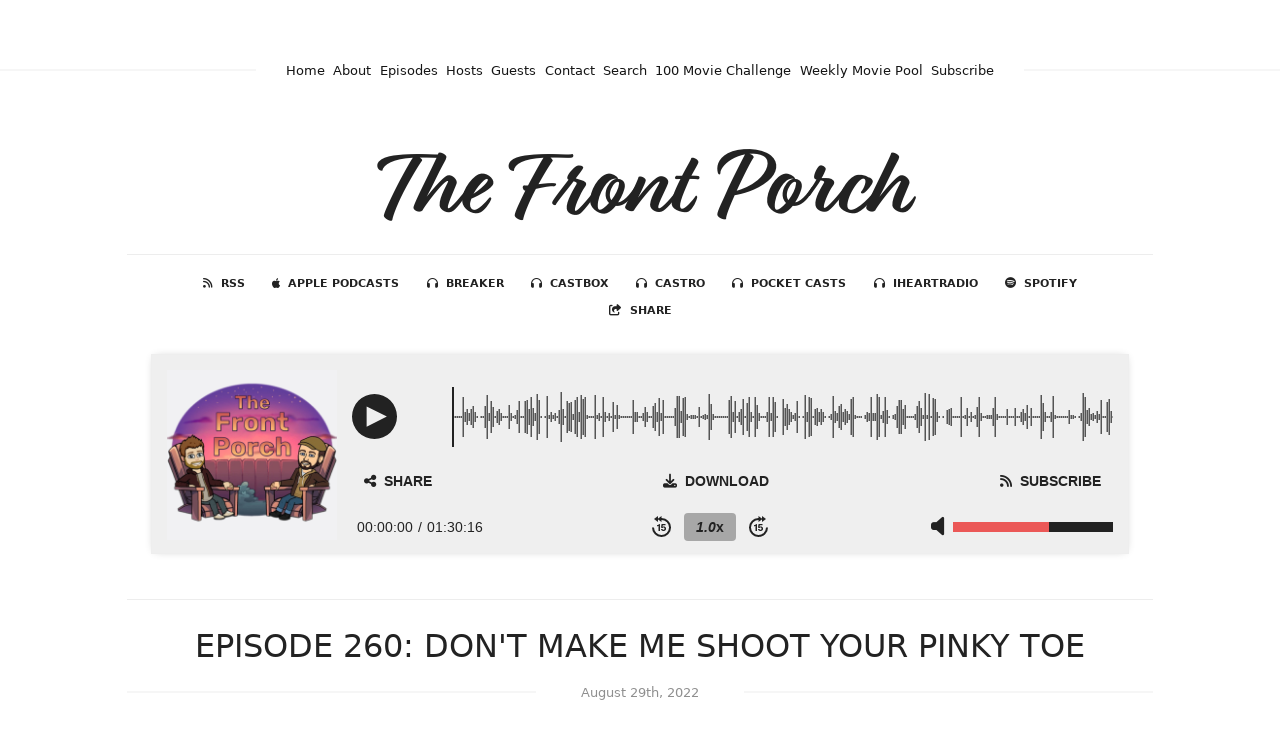

--- FILE ---
content_type: text/html; charset=utf-8
request_url: https://www.frontporchpodcast.com/260
body_size: 7275
content:
<!DOCTYPE html>
<html>
  <head>
    <meta charset="utf-8" />
    <meta content="IE=edge,chrome=1" http-equiv="X-UA-Compatible" />
    <meta content="width=device-width, initial-scale=1" name="viewport" />
    <meta name="generator" content="Fireside 2.1">
    <meta name="title" content="The Front Porch Episode 260: Don&#39;t make me shoot your pinky toe">
    <title>The Front Porch Episode 260: Don&#39;t make me shoot your pinky toe</title>
    <!--

        ______________                   ______________
        ___  ____/__(_)_____________________(_)_____  /____
        __  /_   __  /__  ___/  _ \_  ___/_  /_  __  /_  _ \
        _  __/   _  / _  /   /  __/(__  )_  / / /_/ / /  __/
        /_/      /_/  /_/    \___//____/ /_/  \__,_/  \___/

        Fireside v2.1

-->
    <link rel="canonical" href="https://www.frontporchpodcast.com/260">
    <meta name="description" content="Harley Quinn, Archer, Harlem Nights, The Orville.">
    <meta name="author" content="Michael Daniels and Dennis Rogers">
    <link rel="alternate" type="application/rss+xml" title="The Front Porch RSS Feed" href="https://www.frontporchpodcast.com/rss" />
    <link rel="alternate" title="The Front Porch JSON Feed" type="application/json" href="https://www.frontporchpodcast.com/json" />

    <link rel="shortcut icon" type="image/png" href="https://media24.fireside.fm/file/fireside-images-2024/podcasts/images/5/56ae5258-1dfb-4ac4-b4f0-712b725ee679/favicon.png?v=1" />
    <link rel="apple-touch-icon" type="image/png" href="https://media24.fireside.fm/file/fireside-images-2024/podcasts/images/5/56ae5258-1dfb-4ac4-b4f0-712b725ee679/touch_icon_iphone.png?v=1" sizes="57x57" />
    <link rel="apple-touch-icon" type="image/png" href="https://media24.fireside.fm/file/fireside-images-2024/podcasts/images/5/56ae5258-1dfb-4ac4-b4f0-712b725ee679/touch_icon_iphone.png?v=1" sizes="114x114" />
    <link rel="apple-touch-icon" type="image/png" href="https://media24.fireside.fm/file/fireside-images-2024/podcasts/images/5/56ae5258-1dfb-4ac4-b4f0-712b725ee679/touch_icon_ipad.png?v=1" sizes="72x72" />
    <link rel="apple-touch-icon" type="image/png" href="https://media24.fireside.fm/file/fireside-images-2024/podcasts/images/5/56ae5258-1dfb-4ac4-b4f0-712b725ee679/touch_icon_ipad.png?v=1" sizes="144x144" />

      <link rel="stylesheet" href="https://use.typekit.net/pqz3tiq.css">
      <link rel="stylesheet" media="all" href="https://a.fireside.fm/assets/v1/themes/fancy-light-e7e17a5c958d4d058fb2047e46fcabbbc2316311b7880b20e7dcd9fc12bb1239.css" data-turbolinks-track="true" />

    <meta name="csrf-param" content="authenticity_token" />
<meta name="csrf-token" content="WHzgyLedSKjZC6VEPQJev-juF8t4nD4bnikDg3P3mPmSei0Mep72pBD-od2zTSesUP0rO9Y5J_xSWR_Wt7PELw" />
      <!-- Global site tag (gtag.js) - Google Analytics -->
  <script async src="https://www.googletagmanager.com/gtag/js?id=UA-107091524-1"></script>
  <script>
    window.dataLayer = window.dataLayer || [];
    function gtag(){dataLayer.push(arguments);}
    gtag('js', new Date());
    gtag('config', 'UA-107091524-1');

    document.addEventListener('turbolinks:load', event => {
      if (typeof gtag === 'function') {
        gtag('config', 'UA-107091524-1', {
          'page_location': event.data.url
        });
      }
    });
  </script>

    
    <script src="https://a.fireside.fm/assets/v1/sub-2fc9f7c040bd4f21d2448c82e2f985c50d3304f3892dd254273e92a54f2b9434.js" data-turbolinks-track="true"></script>
        <link rel="stylesheet" media="all" href="https://a.fireside.fm/assets/v1/dracula_embed-9a7f88b77b2f76d8f84d25ebd2a77faf4cdd9eb8765ae47ef1a59a65da33f40b.css" data-turbolinks-track="true" />

        <script src="https://a.fireside.fm/assets/v1/dracula_wavesurfer-b4b8dce2dd535a1f5f563d5ab272769f96736e01a7da54ec0a42a316ff19b319.js" data-turbolinks-track="true"></script>
    <script src="https://a.fireside.fm/assets/v1/dracula_embed-d7e3deb090220d4c018feb663d645b8e153b9e8500af1264727e7422f06d9bd1.js" data-turbolinks-track="true"></script>


      <meta property="fb:app_id" content="373240746396508">
  <meta property="og:title" content="Don&#39;t make me shoot your pinky toe" />
  <meta property="og:url" content="https://www.frontporchpodcast.com/260" />
  <meta property="og:type" content="website" />
  <meta property="og:description" content="Harley Quinn, Archer, Harlem Nights, The Orville." />
  <meta property="og:audio:secure_url" content="https://aphid.fireside.fm/d/1437767933/56ae5258-1dfb-4ac4-b4f0-712b725ee679/55b747fb-4e20-460b-a914-8eff85815ecf.mp3" />
  <meta property="og:audio:type" content="audio/vnd.facebook.bridge" />
  <meta property="og:site_name" content="The Front Porch" />
  <meta property="og:image" content="https://media24.fireside.fm/file/fireside-images-2024/podcasts/images/5/56ae5258-1dfb-4ac4-b4f0-712b725ee679/cover_medium.jpg?v=0" />
  <meta property="og:imageWidth" content="1400" />
  <meta property="og:imageHeight" content="1400" />

    	<meta name="twitter:card" content="player" />
  <meta name="twitter:player" content="https://player.fireside.fm/v2/1YFbxBoM+PZSyU10S/twitter" />
  <meta name="twitter:player:width" content="290" />
  <meta name="twitter:player:height" content="58" />
  <meta name="twitter:player:stream" content="https://aphid.fireside.fm/d/1437767933/56ae5258-1dfb-4ac4-b4f0-712b725ee679/55b747fb-4e20-460b-a914-8eff85815ecf.mp3" />
  <meta name="twitter:player:stream:content_type" content="audio/mpeg" />
  <meta name="twitter:site" content="@firesidefm">
  <meta name="twitter:url" content="https://www.frontporchpodcast.com/260">
  <meta name="twitter:title" content="The Front Porch Episode 260: Don&#39;t make me shoot your pinky toe">
  <meta name="twitter:description" content="Harley Quinn, Archer, Harlem Nights, The Orville.">
  <meta name="twitter:image" content="https://media24.fireside.fm/file/fireside-images-2024/podcasts/images/5/56ae5258-1dfb-4ac4-b4f0-712b725ee679/cover_medium.jpg?v=0">

  </head>
    <body>
    
<div id="fb-root"></div>

<header class="fixed-header">
  <a class="fixed-header-logo" href="https://www.frontporchpodcast.com">
    <img id="cover-small" src="https://media24.fireside.fm/file/fireside-images-2024/podcasts/images/5/56ae5258-1dfb-4ac4-b4f0-712b725ee679/cover_small.jpg?v=1" />
</a>  <div class="fixed-header-hamburger">
    <span></span>
    <span></span>
    <span></span>
  </div>
  <ul class="fixed-header-nav">
      <li><a href="https://www.frontporchpodcast.com">Home</a></li>

      <li><a href="/about">About</a></li>

    <li><a href="/episodes">Episodes</a></li>

      <li><a href="/hosts">Hosts</a></li>

      <li><a href="/guests">Guests</a></li>

      <li><a href="/contact">Contact</a></li>


      <li><a href="/search">Search</a></li>


      <li><a href="/100-movies">100 Movie Challenge</a></li>
      <li><a href="/movie-pool">Weekly Movie Pool</a></li>


    <li><a href="/subscribe">Subscribe</a></li>
  </ul>
</header>


<main>
  


<div class="page-title h1">The Front Porch</div>

<nav class="links link-list-inline-row">
  <ul>
      <li><a class="btn btn--small" href="https://www.frontporchpodcast.com/rss"><i class="fas fa-rss" aria-hidden="true"></i> RSS</a></li>
      <li><a class="btn btn--small" href="https://itunes.apple.com/us/podcast/the-front-porch/id1295881113?mt=2"><i class="fab fa-apple" aria-hidden="true"></i> Apple Podcasts</a></li>
      <li><a class="btn btn--small" href="https://www.breaker.audio/the-front-porch-9"><i class="fas fa-headphones" aria-hidden="true"></i> Breaker</a></li>
      <li><a class="btn btn--small" href="https://castbox.fm/channel/The-Front-Porch-id2116138?country=us"><i class="fas fa-headphones" aria-hidden="true"></i> Castbox</a></li>
      <li><a class="btn btn--small" href="https://castro.fm/itunes/1295881113"><i class="fas fa-headphones" aria-hidden="true"></i> Castro</a></li>
      <li><a class="btn btn--small" href="https://pca.st/Rrts"><i class="fas fa-headphones" aria-hidden="true"></i> Pocket Casts</a></li>
      <li><a class="btn btn--small" href="https://iheart.com/podcast/86417124/"><i class="fas fa-headphones" aria-hidden="true"></i> iHeartRadio</a></li>
      <li><a class="btn btn--small" href="https://open.spotify.com/show/2CygP83mGPBIeCHgC7n1QA"><i class="fab fa-spotify" aria-hidden="true"></i> Spotify</a></li>
      <li>
    <a href="#share_modal" class="btn btn--small" data-modal><i class="fas fa-share-square fa-fw" aria-hidden="true"></i> Share</a>
  </li>

  </ul>
</nav>


    <div class="episode-details">
      
<div
  id="fireside-player"
  class="fsplyr-wrap"
  data-started="false"
  data-theme="fancy-light"
  data-player-type="embed"
  data-player-download="https://aphid.fireside.fm/d/1437767933/56ae5258-1dfb-4ac4-b4f0-712b725ee679/55b747fb-4e20-460b-a914-8eff85815ecf.mp3"
  data-player-duration="5416"
  data-player-share="/260"
  data-player-theme="fancy-light"
  data-player-time="0"
>
  <div class="fsplyr-layout-left">
    <div class="fsplyr-meta">
      <figure class="fsplyr-poster">
        <div style="background-image: url('https://media24.fireside.fm/file/fireside-images-2024/podcasts/images/5/56ae5258-1dfb-4ac4-b4f0-712b725ee679/cover_medium.jpg?v=0');">
          <a target="_parent" href="https://www.frontporchpodcast.com/260">
            <img src="https://media24.fireside.fm/file/fireside-images-2024/podcasts/images/5/56ae5258-1dfb-4ac4-b4f0-712b725ee679/cover_medium.jpg?v=0" alt="Poster Image" />
</a>        </div>
      </figure>
    </div>
  </div>

  <div class="fsplyr-layout-right">
    <audio class="fsplyr-element fsplyr-sr-only" preload="none">
      <source src="https://media24.fireside.fm/file/fireside-audio-2024/podcasts/audio/5/56ae5258-1dfb-4ac4-b4f0-712b725ee679/episodes/5/55b747fb-4e20-460b-a914-8eff85815ecf/55b747fb-4e20-460b-a914-8eff85815ecf.mp3" type="audio/mpeg" />
      Your browser does not support the audio tag.
    </audio>

    <div class="fsplyr-title">
      <div class="fsplyr-episode">
      </div>
    </div>

    <div class="fsplyr-display">
      <button aria-label="Play or Pause" class="btn" data-plyr="play" data-playing="false"><svg class="pause-circle" id="Layer_1" data-name="Layer 1" xmlns="http://www.w3.org/2000/svg" viewBox="0 0 40 40"><defs><style>.cls-1{fill:#fff;}</style></defs><title>pause</title><path class="cls-1" d="M24,4A20,20,0,1,0,44,24,20,20,0,0,0,24,4ZM21,33H16V15h5Zm11,0H27V15h5Z" transform="translate(-4 -4)"/></svg><svg class="play-circle" id="Layer_1" data-name="Layer 1" xmlns="http://www.w3.org/2000/svg" viewBox="0 0 40 40"><defs><style>.cls-1{fill:#fff;}</style></defs><title>play</title><path class="cls-1" d="M24,4A20,20,0,1,0,44,24,20,20,0,0,0,24,4ZM17,33V15l18,9Z" transform="translate(-4 -4)"/></svg></button>

      <div class="fsplyr-waveform"></div>
    </div>

    <div class="fsplyr-controls external">
      <button aria-label="Open Share and Subscribe Dialog" class="btn" data-plyr="overlay"><i class="fas fa-share-alt" aria-hidden="true"></i> Share</button>

      <a class="btn" target="_parent" href="https://aphid.fireside.fm/d/1437767933/56ae5258-1dfb-4ac4-b4f0-712b725ee679/55b747fb-4e20-460b-a914-8eff85815ecf.mp3"><i class="fas fa-download" aria-hidden="true"></i> Download</a>

      <a class="btn" target="_parent" href="https://www.frontporchpodcast.com/rss"><i class="fas fa-rss" aria-hidden="true"></i> Subscribe</a>

    </div>

    <div class="fsplyr-controls internal">
      <div class="fsplyr-time">
        <div class="fsplyr-time-current" aria-label="Current time">00:00:00</div>
        <span>/</span>
        <div class="fsplyr-time-duration" aria-label="Duration">01:30:16</div>
      </div>

      <div class="fsplyr-layout-controls">
        <button aria-label="Skip Back 15 Seconds" class="btn fsplyr-skip" data-plyr="rewind"><svg id="Layer_1" data-name="Layer 1" xmlns="http://www.w3.org/2000/svg" viewBox="0 0 38 42"><defs><style>.cls-1{fill:#fff;}.cls-2{fill:none;stroke:#fff;stroke-miterlimit:10;stroke-width:4px;}</style></defs><title>skip-backward</title><path class="cls-1" d="M24,1,16,7l8,6Z" transform="translate(-5 -1)"/><path class="cls-1" d="M17,1,9,7l8,6Z" transform="translate(-5 -1)"/><path class="cls-2" d="M21,7h3A17,17,0,1,1,7,24" transform="translate(-5 -1)"/><path class="cls-1" d="M21,31H18V20.65L15,22V19.54L20.7,17H21Z" transform="translate(-5 -1)"/><path class="cls-1" d="M23,24.34,24.15,17H32v2.47H26.57l-.57,3a5.54,5.54,0,0,1,2.57-.5,4.26,4.26,0,0,1,3.28,1.22A4.08,4.08,0,0,1,33,26.36a4.78,4.78,0,0,1-.62,2.41,4.14,4.14,0,0,1-1.72,1.65A5.58,5.58,0,0,1,28,31a6,6,0,0,1-2.52-.54A4.39,4.39,0,0,1,23.66,29,3.15,3.15,0,0,1,23,27h3a1.5,1.5,0,0,0,.5,1.09,2.48,2.48,0,0,0,1.51.44c1.12,0,2-.79,2-2.38S29.36,24,28,24a2.87,2.87,0,0,0-2,1Z" transform="translate(-5 -1)"/></svg></button>

        <button aria-label="Change Playback Speed" class="btn" data-plyr="speed" data-value="1.0"><span><i class="val">1.0</i>x</span></button>

        <button aria-label="Skip Forward 15 Seconds" class="btn fsplyr-skip" data-plyr="fast-forward"><svg id="Layer_1" data-name="Layer 1" xmlns="http://www.w3.org/2000/svg" viewBox="0 0 38 42"><defs><style>.cls-1{fill:#fff;}.cls-2{fill:none;stroke:#fff;stroke-miterlimit:10;stroke-width:4px;}</style></defs><title>skip-forward</title><path class="cls-1" d="M24,13l8-6L24,1Z" transform="translate(-5 -1)"/><path class="cls-1" d="M31,13l8-6L31,1Z" transform="translate(-5 -1)"/><path class="cls-2" d="M41,24A17,17,0,1,1,24,7h3" transform="translate(-5 -1)"/><path class="cls-1" d="M21,31H18V20.65L15,22V19.54L20.7,17H21Z" transform="translate(-5 -1)"/><path class="cls-1" d="M23,24.34,24.15,17H32v2.47H26.57l-.57,3a5.54,5.54,0,0,1,2.57-.5,4.26,4.26,0,0,1,3.28,1.22A4.08,4.08,0,0,1,33,26.36a4.78,4.78,0,0,1-.62,2.41,4.14,4.14,0,0,1-1.72,1.65A5.58,5.58,0,0,1,28,31a6,6,0,0,1-2.52-.54A4.39,4.39,0,0,1,23.66,29,3.15,3.15,0,0,1,23,27h3a1.5,1.5,0,0,0,.5,1.09,2.48,2.48,0,0,0,1.51.44c1.12,0,2-.79,2-2.38S29.36,24,28,24a2.87,2.87,0,0,0-2,1Z" transform="translate(-5 -1)"/></svg></button>
      </div>

      <button aria-label="Open Share and Subscribe Dialog" class="btn fsplyr-settings" data-plyr="overlay"><i class="fas fa-cog" aria-hidden="true"></i></button>

      <div data-plyr="volume">
        <i class="fas fa-volume-off" aria-hidden="true"></i>
        <progress class="fsplyr-progress volume" max="100" value="60"></progress>
      </div>
    </div>

    <progress class="fsplyr-progress playback" max="100" value="0"></progress>
  </div>

  <div class="fsplyr-overlay">
    <div class="fsplyr-sharing">
      <div class="fsplyr-sharing-left">
        <div>
        <label class="label-share-link">Share Page</label>
        <input class="copy copy-share-link" type="text" value="https://share.fireside.fm/episode/1YFbxBoM+PZSyU10S" />
        <button class="btn copy copy-share-link"><i class="fas fa-copy" aria-hidden="true"></i> Copy</button>
        </div>
        <div>
        <label class="label-share-embed">Embed Code</label>
        <input class="copy copy-share-embed" type="text" value="&lt;iframe src=&quot;https://player.fireside.fm/v2/1YFbxBoM+PZSyU10S?theme=dark&quot; width=&quot;740&quot; height=&quot;200&quot; frameborder=&quot;0&quot; scrolling=&quot;no&quot;&gt;&lt;/iframe&gt;" />
        <button class="btn copy copy-share-embed"><i class="fas fa-copy" aria-hidden="true"></i> Copy</button>
        </div>
      </div>
      <div class="fsplyr-sharing-right">
        <label>Subscribe &amp; Share</label>

        <a target="_parent" href="https://www.frontporchpodcast.com/rss"><i class="fas fa-rss" aria-hidden="true"></i> RSS Feed</a>


        <a target="_parent" href="https://aphid.fireside.fm/d/1437767933/56ae5258-1dfb-4ac4-b4f0-712b725ee679/55b747fb-4e20-460b-a914-8eff85815ecf.mp3"><i class="fas fa-download" aria-hidden="true"></i> Download (41.6 MB)</a>

        <a id="timestamp_link" target="_parent" href="/260?t=0"><i class="fas fa-link" aria-hidden="true"></i> Link with Timestamp</a>
      </div>
    </div>
    <button class="btn close" data-plyr="overlay"><i class="fas fa-times" aria-hidden="true"></i></button>
  </div>

</div>

    </div>

<header class="hero">
  <h1>Episode 260: Don&#39;t make me shoot your pinky toe</h1>
  <div class="date"><span>August 29th, 2022</span></div>
</header>

<section class="content">
  <div class="prose">
    <p>Harley Quinn, Archer, Harlem Nights, The Orville.</p>


  </div>

    <div class="tags">
        <a class="tag" href="/tags/star%20trek">star trek</a>
    </div>


  <section class="extras">

      <div class="section-header">
        <h3>
          Episode Comments
        </h3>
      </div>
      <div id="disqus_thread"></div>
  </section>
</section>


  <nav class="episode-nav">
      <a class="btn" href="/259">← Previous episode</a>
      <a class="btn" href="/261">Next episode →</a>
  </nav>
</main>

<footer class="footer">
  <h5 class="footer-title">
    <strong>
      The Front Porch
    </strong>
        is © 2025 by Michael Daniels and Dennis Rogers
  </h5>
  <ul class="footer-nav">
      <li><a href="/about">About</a></li>

    <li><a href="/episodes">Episodes</a></li>

      <li><a href="/hosts">Hosts</a></li>

      <li><a href="/guests">Guests</a></li>

      <li><a href="/contact">Contact</a></li>


      <li><a href="/search">Search</a></li>


      <li><a href="/100-movies">100 Movie Challenge</a></li>
      <li><a href="/movie-pool">Weekly Movie Pool</a></li>


    <li><a href="/subscribe">Subscribe</a></li>
  </ul>
</footer>


<div id="share_modal" class="modal">
  <header class="modal-header">
    Share This Episode
  </header>
  <div class="modal-content">
    <form action="#" accept-charset="UTF-8" method="post"><input type="hidden" name="authenticity_token" value="0JW8C5QAMMtwI4u1fXm1vwfIwqDa6wZ-aBLa8tXqd6LF6kmmqaWidhZr9KPF-_6DyEfz3nypEMbwinJ6fch3jg" autocomplete="off" />
      <h5>Simple Sharing Page</h5>
      <input type="text" name="share_url" id="share_url" value="https://share.fireside.fm/episode/1YFbxBoM+PZSyU10S" />
      <p>A clean, simple landing page with an embedded HTML5 audio player (and audio cards for Twitter and Facebook).</p>

      <h5>Embeddable Audio Player</h5>
      <input type="text" name="embed" id="embed" value="&lt;iframe src=&quot;https://player.fireside.fm/v2/1YFbxBoM+PZSyU10S?theme=dark&quot; width=&quot;740&quot; height=&quot;200&quot; frameborder=&quot;0&quot; scrolling=&quot;no&quot;&gt;&lt;/iframe&gt;" />
      <p>Paste this code to embed an HTML5 audio player with controls.</p>
      <h5>Download URL</h5>
      <input type="text" name="share_url" id="share_url" value="https://aphid.fireside.fm/d/1437767933/56ae5258-1dfb-4ac4-b4f0-712b725ee679/55b747fb-4e20-460b-a914-8eff85815ecf.mp3" />
      <p>Useful if you want to create a direct download link, embed in your own player, post from another publishing engine, link to from Patreon, etc.'</p>
</form>    <h5>Social Network Quick Links</h5>
    <div class="modal-share">
      <a class="twitter-share-button"
        data-size="large"
        data-url="https://fireside.fm/episode/1YFbxBoM+PZSyU10S"
        data-via="firesidefm"
        href="https://twitter.com/intent/tweet?text=I%27m+listening+to+The+Front+Porch+Episode+260%3A+Don%27t+make+me+shoot+your+pinky+toe">
        Tweet</a>

      <div class="fb-share-button"
        data-href="https://fireside.fm/episode/1YFbxBoM+PZSyU10S"
        data-layout="button"
        data-size="large">
      </div>
    </div>
  </div>
</div>


<script>
  // Get the timecode (in seconds) from the URL
  var seconds = getUrlParameter('t');

  $(function() {
    // Create a new instance of the MediaElement Player
    $('#audio_player').mediaelementplayer({
      audioHeight: 40,
      startVolume: 1.0,
      alwaysShowHours: true,
      features: ['playpause','progress','current','|','duration','volume','speed'],
      success: function(mediaElement, originalNode) {
        mediaElement.addEventListener('loadeddata', function() {
          // Player is ready
          // Set the playhead based on URL parameters
          if (parseInt(seconds) > 0) {
            mediaElement.setCurrentTime(parseInt(seconds));
          }
        }, false);

        // When the user actually presses play, send a request to Aphid to track
        // the play and update the play-count in a more accurate fashion.
        // This avoids the false-downloads that Safari generates on page-load.
        var playcount = 0;
        mediaElement.addEventListener('playing', function() {
          if (playcount==0) {
            jQuery.get("https://aphid.fireside.fm/d/1437767933/56ae5258-1dfb-4ac4-b4f0-712b725ee679/55b747fb-4e20-460b-a914-8eff85815ecf.mp3");
            playcount += 1;
          }
        }, false);

        // Listener to update the Link with Timecode URL
        mediaElement.addEventListener('timeupdate', function(e) {
          $("#timestamp_link").prop("href", "/260?t=" + parseInt(mediaElement.currentTime));
        }, false);
      }
    });

    // Activate modals
    $('a[data-modal]').click(function(event) {
      $(this).modal({
        fadeDuration: 100,
      });
      return false;
    });
  });

  // Twitter Share code
  window.twttr = (function(d, s, id) {
    var js, fjs = d.getElementsByTagName(s)[0],
      t = window.twttr || {};
    if (d.getElementById(id)) return t;
    js = d.createElement(s);
    js.id = id;
    js.src = "https://platform.twitter.com/widgets.js";
    fjs.parentNode.insertBefore(js, fjs);

    t._e = [];
    t.ready = function(f) {
      t._e.push(f);
    };

    return t;
  }(document, "script", "twitter-wjs"));

  // Facebook Share Code
  (function(d, s, id) {
    var js, fjs = d.getElementsByTagName(s)[0];
    if (d.getElementById(id)) return;
    js = d.createElement(s); js.id = id;
    js.src = "//connect.facebook.net/en_US/sdk.js#xfbml=1&version=v2.7&appId=199922820059602";
    fjs.parentNode.insertBefore(js, fjs);
	}(document, 'script', 'facebook-jssdk'));

    // Disqus
    var disqus_config = function () {
      this.page.url = 'https://www.frontporchpodcast.com/260';
      this.page.identifier = '55b747fb-4e20-460b-a914-8eff85815ecf';
    };

    (function() {
      var d = document, s = d.createElement('script');
      s.src = '//frontporchpodcast.disqus.com/embed.js';
      s.setAttribute('data-timestamp', +new Date());
      (d.head || d.body).appendChild(s);
    })();
</script>

    <footer class="site-footer">
  <a title="Powered by Fireside" class="fireside-link" href="https://fireside.fm">
    <img style="margin-bottom: .5em;" src="https://a.fireside.fm/assets/v1/logo/logo-256x256-cb70064014cf3a936afe95853012c1386e4be20a9e7ac677316e591a99fb2999.png" />
    <span>Powered by Fireside</span>
</a></footer>

    <style type="text/css">
.large .hero-content {
    min-height: 10em;
}
section.show-details {
    margin-bottom: 0 !important;
}
.list-background {
display:none;
}
.list-item p {
    display: inherit;
}
.prose td {
    padding: 0 .3em;
}
</style>
  </body>
</html>
